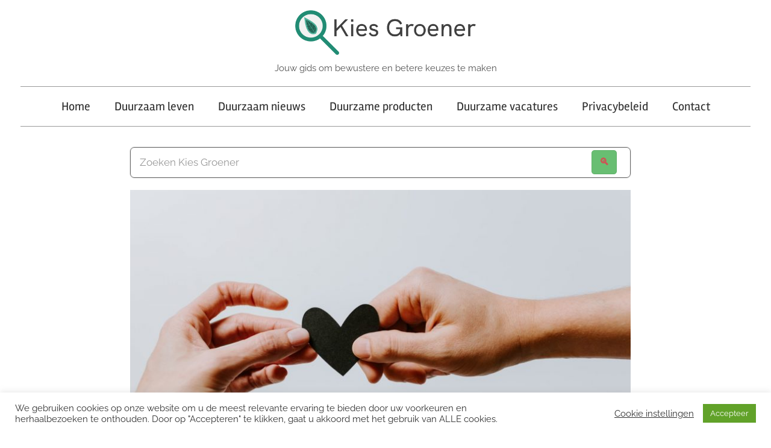

--- FILE ---
content_type: text/html; charset=UTF-8
request_url: https://kiesgroener.nl/check-links.php
body_size: -11
content:
["https:\/\/www.nn.nl\/Particulier\/Zorgverzekering.htm"]

--- FILE ---
content_type: text/plain
request_url: https://www.google-analytics.com/j/collect?v=1&_v=j102&aip=1&a=330061792&t=pageview&_s=1&dl=https%3A%2F%2Fkiesgroener.nl%2Fduurzame-zorgverzekering&ul=en-us%40posix&dt=Duurzame%20zorgverzekering%20uitkiezen%2C%20hoe%20zit%20dat%3F%20Vergelijk%20direct%20online&sr=1280x720&vp=1280x720&_u=YEBAAEABAAAAACAAI~&jid=2124380950&gjid=1404008829&cid=224694970.1768913540&tid=UA-136369957-1&_gid=1854515653.1768913540&_r=1&_slc=1&z=1845381473
body_size: -450
content:
2,cG-S830M6GVBK